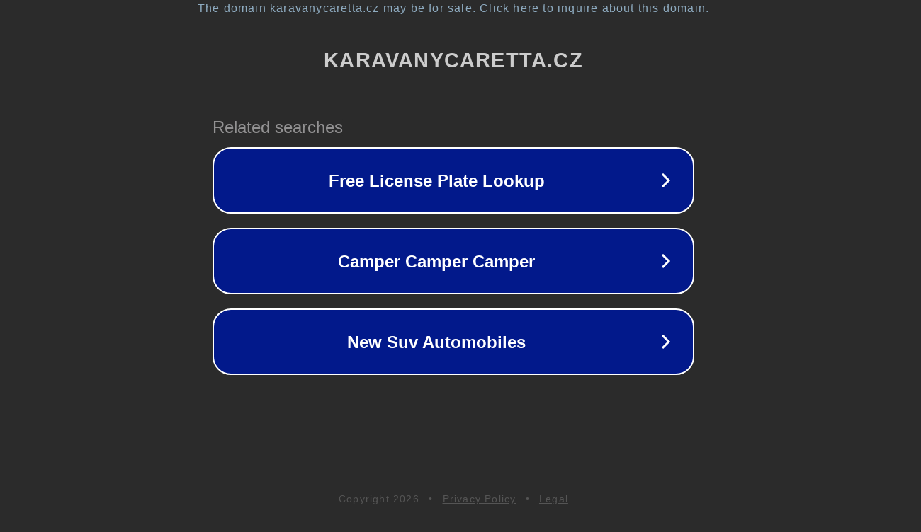

--- FILE ---
content_type: text/html; charset=utf-8
request_url: https://karavanycaretta.cz/goods/pompous786623?pid=451
body_size: 1106
content:
<!doctype html>
<html data-adblockkey="MFwwDQYJKoZIhvcNAQEBBQADSwAwSAJBANDrp2lz7AOmADaN8tA50LsWcjLFyQFcb/P2Txc58oYOeILb3vBw7J6f4pamkAQVSQuqYsKx3YzdUHCvbVZvFUsCAwEAAQ==_rKJxwQeGtRDeVvWfw+aQGCtZkrqC6iF455OT75EfI/xKAjMggrvWgCqS2/3m2eA8bxamrIiMJE2tNZEclPuV0w==" lang="en" style="background: #2B2B2B;">
<head>
    <meta charset="utf-8">
    <meta name="viewport" content="width=device-width, initial-scale=1">
    <link rel="icon" href="[data-uri]">
    <link rel="preconnect" href="https://www.google.com" crossorigin>
</head>
<body>
<div id="target" style="opacity: 0"></div>
<script>window.park = "eyJ1dWlkIjoiMmZmN2UzMDMtMmU3ZS00NDRjLWE4ZDUtY2JkMDE1MGU0ODM3IiwicGFnZV90aW1lIjoxNzY4NDAyMDkxLCJwYWdlX3VybCI6Imh0dHBzOi8va2FyYXZhbnljYXJldHRhLmN6L2dvb2RzL3BvbXBvdXM3ODY2MjM/cGlkPTQ1MSIsInBhZ2VfbWV0aG9kIjoiR0VUIiwicGFnZV9yZXF1ZXN0Ijp7InBpZCI6IjQ1MSJ9LCJwYWdlX2hlYWRlcnMiOnt9LCJob3N0Ijoia2FyYXZhbnljYXJldHRhLmN6IiwiaXAiOiIzLjE0NS4yOC45MiJ9Cg==";</script>
<script src="/bGnYZuoaV.js"></script>
</body>
</html>
